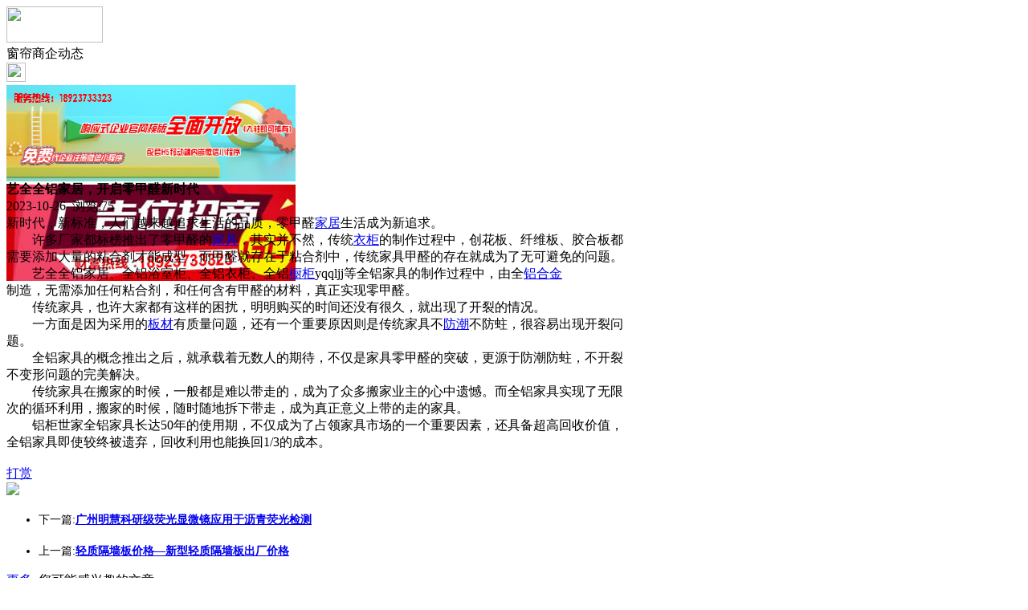

--- FILE ---
content_type: text/html;charset=UTF-8
request_url: https://m.clttz.com/news/show-54790.html
body_size: 5197
content:
<!doctype html>
<html>
<head>
<meta charset="UTF-8"/>
<title>艺全全铝家居，开启零甲醛新时代_窗帘商企动态_布艺窗帘资讯_窗帘头条</title>
<meta name="keywords" content="艺全全铝家居，开启零甲醛新时代,服务,中心,窗帘商企动态"/>
<meta name="description" content="新时代，新标准，人们越来越追求生活的品质，零甲醛家居生活成为新追求。&emsp;&emsp;许多厂家都标榜推出了零甲醛的家具，其实并不然，传统衣柜的制作过程中，创花板、纤维板、胶合板都 需要添加大量的粘合剂才能成型，而甲醛就存在于粘合剂中，传统家具甲醛的存在就成为了无可避免的问题。&emsp;&emsp;艺全全铝家居、全铝浴室柜、全铝衣柜、全铝橱柜yqqljj等全铝家具的制作过程中"/>
<meta name="viewport" content="initial-scale=1.0,maximum-scale=1.0,minimum-scale=1.0,user-scalable=0,width=device-width"/>
<meta http-equiv="Cache-Control" content="no-siteapp"/>
<meta name="generator" content="BoYi"/>
<meta name="format-detection" content="telephone=no"/>
<meta name="apple-mobile-web-app-capable" content="yes"/>
<meta name="apple-mobile-web-app-title" content="窗帘头条"/>
<meta name="apple-mobile-web-app-status-bar-style" content="default"/>
<link rel="apple-touch-icon-precomposed" href="https://m.clttz.com/apple-touch-icon-precomposed.png"/>
<meta name="mobile-web-app-capable" content="yes">
<link rel="icon" sizes="128x128" href="https://m.clttz.com/apple-touch-icon-precomposed.png">
<meta name="msapplication-TileImage" content="https://m.clttz.com/apple-touch-icon-precomposed.png">
<meta name="msapplication-TileColor" content="#007AFF">
<link rel="shortcut icon" type="image/x-icon" href="https://clttz.com/favicon.ico"/>
<link rel="bookmark" type="image/x-icon" href="https://clttz.com/favicon.ico"/>
<link rel="stylesheet" type="text/css" href="https://m.clttz.com/static/lib/jquery/jquery.mobile.custom.structure.min.css"/>
<link rel="stylesheet" type="text/css" href="https://m.clttz.com/static/style.css"/>
<script type="text/javascript" src="https://m.clttz.com/static/lib/jquery/jquery-2.1.1.min.js"></script>
<script type="text/javascript">
$(document).bind("mobileinit", function() {
　　$.mobile.ajaxEnabled = false;
});
var Dbrowser = '',AJPath = 'https://m.clttz.com/ajax.php',DTPath = 'https://clttz.com/',DTMob = 'https://m.clttz.com/';
if(!('ontouchend' in document) && window.location.href.indexOf('device.php') == -1) window.location='https://m.clttz.com/api/device.php?uri=https%3A%2F%2Fclttz.com%2Fnews%2Fshow-54790.html';
</script>
<script type="text/javascript" src="https://m.clttz.com/static/lib/jquery/jquery.mobile.custom.min.js"></script>
<script type="text/javascript" src="https://m.clttz.com/static/js/common.js"></script>
<script type="text/javascript" src="https://m.clttz.com/static/js/fix.js"></script>
</head>
<body>
<div data-role="page">
<div class="ui-toast"></div>
<div class="ui-mask"></div>
<div class="ui-sheet"></div>
<div id="head-bar">
<div class="head-in">
<div class="logo">
  <a href="https://m.clttz.com/"><img src="https://m.clttz.com/static/img/logo_m.png" width="120" height="45"/></a>
</div>
<div class="head-in-title">窗帘商企动态</div>
<div class="head-in-right">
  
<a href="javascript:Dsheet('<a href=&#34;https://m.clttz.com/api/share.php?mid=21&itemid=54790&#34; data-transition=&#34;slideup&#34;><span>分享好友</span></a>|<a href=&#34;https://m.clttz.com/news/&#34; data-direction=&#34;reverse&#34;><span>布艺窗帘资讯首页</span></a>|<a href=&#34;https://m.clttz.com/channel.php&#34; data-direction=&#34;reverse&#34;><span>频道列表</span></a>|<a href=&#34;https://m.clttz.com/news/list-111.html&#34;><span>返回</span></a>', '取消');"><img src="https://m.clttz.com/static/img/icon-action.png" width="24" height="24"/></a>
</div>
</div>
<div class="head-bar-fix"></div>
</div>
<div class="listad"><script type="text/javascript" src="https://clttz.com/file/script/slide.js"></script><div id="slide_a35" class="slide" style="width:360px;height:120px;">
<a href="http://www.jc68.com/" target="_blank"><img src="https://bybc.cn/ad/jc68ad.jpg" width="360" height="120" alt=""/></a>
<a href="https://www.jc68.com/" target="_blank"><img src="https://bybc.cn/ad/ad20-2.jpg" width="360" height="120" alt=""/></a>
</div>
<script type="text/javascript">new dslide('slide_a35');</script>
</div>
<div class="main">
<div class="title"><strong>艺全全铝家居，开启零甲醛新时代</strong></div>
  <div class="info">2023-10-26&nbsp;&nbsp;浏览:<span id="hits">75</span></div>
<div class="content">
新时代，新标准，人们越来越追求生活的品质，零甲醛<a href="https://m.jc68.com/" target="_blank" rel="external">家居</a>生活成为新追求。<br />&emsp;&emsp;许多厂家都标榜推出了零甲醛的<a href="https://m.jc68.com/jiaju/" target="_blank" rel="external">家具</a>，其实并不然，传统<a href="https://m.jc68.com/jiaju/" target="_blank" rel="external">衣柜</a>的制作过程中，创花板、纤维板、胶合板都 <br />需要添加大量的粘合剂才能成型，而甲醛就存在于粘合剂中，传统家具甲醛的存在就成为了无可避免的问题。<br />&emsp;&emsp;艺全全铝家居、全铝浴室柜、全铝衣柜、全铝<a href="https://m.jc68.com/chugui/" target="_blank" rel="external">橱柜</a>yqqljj等全铝家具的制作过程中，由全<a href="https://m.jc68.com/bancai/" target="_blank" rel="external">铝合金</a> <br />制造，无需添加任何粘合剂，和任何含有甲醛的材料，真正实现零甲醛。 <br />&emsp;&emsp;传统家具，也许大家都有这样的困扰，明明购买的时间还没有很久，就出现了开裂的情况。 <br />&emsp;&emsp;一方面是因为采用的<a href="https://m.jc68.com/bancai/" target="_blank" rel="external">板材</a>有质量问题，还有一个重要原因则是传统家具不<a href="https://m.jc68.com/shuini/" target="_blank" rel="external">防潮</a>不防蛀，很容易出现开裂问 <br />题。<br />&emsp;&emsp;全铝家具的概念推出之后，就承载着无数人的期待，不仅是家具零甲醛的突破，更源于防潮防蛀，不开裂 <br />不变形问题的完美解决。<br />&emsp;&emsp;传统家具在搬家的时候，一般都是难以带走的，成为了众多搬家业主的心中遗憾。而全铝家具实现了无限 <br />次的循环利用，搬家的时候，随时随地拆下带走，成为真正意义上带的走的家具。<br />&emsp;&emsp;铝柜世家全铝家具长达50年的使用期，不仅成为了占领家具市场的一个重要因素，还具备超高回收价值， <br />全铝家具即使较终被遗弃，回收利用也能换回1/3的成本。<br /><br /></div>
<div class="award"><a href="https://m.clttz.com/member/award.php?mid=21&itemid=54790" rel="external"><div>打赏</div></a></div>
 
<div class="listad"><img src="https://clttz.com/skin/boyi/image/xiao+gong.jpg" width="100%"/></div>
<div class="title">
          <ul class="listtxt" style="font-size:14px;line-height:180%;">
                        <li>下一篇:<a href="https://m.clttz.com/news/show-56374.html"><strong>广州明慧科研级荧光显微镜应用于沥青荧光检测</strong></a></li>
                        </ul>
                <ul class="listtxt" style="font-size:14px;line-height:180%;">
                        <li>上一篇:<a href="https://m.clttz.com/news/show-54789.html"><strong>轻质隔墙板价格—新型轻质隔墙板出厂价格</strong></a></li>
                        </ul>
</div>
</div>
<div class="box_head"><span class="f_r px14"><a href="https://m.clttz.com/news/">更多&raquo;</a></span><span>您可能感兴趣的文章:</span></div>
<ul class="list-txt">
<li>
<a href="https://m.clttz.com/news/show-56374.html" title="广州明慧科研级荧光显微镜应用于沥青荧光检测">广州明慧科研级荧光显微镜应用于沥青荧光检测</a>　
</li></ul><ul class="list-txt">
<li>
<a href="https://m.clttz.com/news/show-56373.html" title="新型高效重型细碎机该如何选择合适的生产厂家">新型高效重型细碎机该如何选择合适的生产厂家</a>　
</li></ul><ul class="list-txt">
<li>
<a href="https://m.clttz.com/news/show-56370.html" title="美阁门窗荣获铝门窗 “创新性品牌”引领门窗行业创新升级">美阁门窗荣获铝门窗 “创新性品牌”引领门窗行业创新升级</a>　
</li></ul><ul class="list-txt">
<li>
<a href="https://m.clttz.com/news/show-56366.html" title="青岛办公家具专业设备德国原装的威力Unicontrol6">青岛办公家具专业设备德国原装的威力Unicontrol6</a>　
</li></ul><ul class="list-txt">
<li>
<a href="https://m.clttz.com/news/show-56365.html" title="闪光对焊机之液压系统介绍—苏州安嘉">闪光对焊机之液压系统介绍—苏州安嘉</a>　
</li></ul><ul class="list-txt">
<li>
<a href="https://m.clttz.com/news/show-56364.html" title="专业运动木地板施工厂家 运动木地板安装流程">专业运动木地板施工厂家 运动木地板安装流程</a>　
</li></ul><div class="box_head"><span class="f_r px12"><a href="https://m.clttz.com/sell/">更多&raquo;</a></span><span>有关<strong> 服务 中心 </strong>的产品：</span></div>
<div class="sell">
<div><a href="https://m.clttz.com/sell/show-21047.html"><img src="http://img.jc68.com/201507/22/14-37-20-54-2519.jpg.thumb.jpg" width="100" height="80" alt="2-3万元即可开店，家电清洗服务设备，格科专业家电清洗服务" /></a>
<p><a href="https://m.clttz.com/sell/show-21047.html" title="2-3万元即可开店，家电清洗服务设备，格科专业家电清洗服务">2-3万元即可开店，家电清洗服务设备，格科专业家电清洗服务</a></p>
<p>价格：到店咨询</p>
</div>
<div><a href="https://m.clttz.com/sell/show-17638.html"><img src="http://img.jc68.com/201406/13/16-41-47-22-2519.jpg.thumb.jpg" width="100" height="80" alt="家电清洗加盟|家用电器保养清洁服务|家电清洗服务加盟" /></a>
<p><a href="https://m.clttz.com/sell/show-17638.html" title="家电清洗加盟|家用电器保养清洁服务|家电清洗服务加盟">家电清洗加盟|家用电器保养清洁服务|家电清洗服务加盟</a></p>
<p>价格：到店咨询</p>
</div>
<div><a href="https://m.clttz.com/sell/show-21083.html"><img src="http://img.jc68.com/201507/29/14-55-12-14-2519.jpg.thumb.jpg" width="100" height="80" alt="河北保定家电清洗行业赚钱吗？新市区格科家电清洗服务加盟" /></a>
<p><a href="https://m.clttz.com/sell/show-21083.html" title="河北保定家电清洗行业赚钱吗？新市区格科家电清洗服务加盟">河北保定家电清洗行业赚钱吗？新市区格科家电清洗服务加盟</a></p>
<p>价格：到店咨询</p>
</div>
<div><a href="https://m.clttz.com/sell/show-21081.html"><img src="http://img.jc68.com/201507/29/14-12-19-31-2519.jpg.thumb.jpg" width="100" height="80" alt="山西吕梁家电清洗服务，格科家电清洗店加盟长久盈利！" /></a>
<p><a href="https://m.clttz.com/sell/show-21081.html" title="山西吕梁家电清洗服务，格科家电清洗店加盟长久盈利！">山西吕梁家电清洗服务，格科家电清洗店加盟长久盈利！</a></p>
<p>价格：到店咨询</p>
</div>
<div><a href="https://m.clttz.com/sell/show-21080.html"><img src="http://img.jc68.com/201507/29/13-57-42-39-2519.jpg.thumb.jpg" width="100" height="80" alt="山西家电清洗服务市场怎么样，格科家电清洗加盟店赚钱项目！" /></a>
<p><a href="https://m.clttz.com/sell/show-21080.html" title="山西家电清洗服务市场怎么样，格科家电清洗加盟店赚钱项目！">山西家电清洗服务市场怎么样，格科家电清洗加盟店赚钱项目！</a></p>
<p>价格：到店咨询</p>
</div>
<div><a href="https://m.clttz.com/sell/show-21073.html"><img src="http://img.jc68.com/201507/24/15-36-07-65-2519.jpg.thumb.jpg" width="100" height="80" alt="重庆格科家电清洗服务连锁店开业，欢迎务行业投资者加盟！" /></a>
<p><a href="https://m.clttz.com/sell/show-21073.html" title="重庆格科家电清洗服务连锁店开业，欢迎务行业投资者加盟！">重庆格科家电清洗服务连锁店开业，欢迎务行业投资者加盟！</a></p>
<p>价格：到店咨询</p>
</div>
</div>
<div class="sell">
<div><a href="https://m.clttz.com/sell/show-82.html"><img src="http://img.jc68.com/201205/29/11-09-37-75-22.jpg.thumb.jpg" width="100" height="80" alt="日本中心吊，广州中心吊，重型门中心吊" /></a>
<p><a href="https://m.clttz.com/sell/show-82.html" title="日本中心吊，广州中心吊，重型门中心吊">日本中心吊，广州中心吊，重型门中心吊</a></p>
<p>价格：到店咨询</p>
</div>
<div><a href="https://m.clttz.com/sell/show-28995.html"><img src="http://img.jc68.com/201612/30/101527955252.jpg.thumb.jpg" width="100" height="80" alt="崂山区乐高活动中心价格|青岛乐高活动中心" /></a>
<p><a href="https://m.clttz.com/sell/show-28995.html" title="崂山区乐高活动中心价格|青岛乐高活动中心">崂山区乐高活动中心价格|青岛乐高活动中心</a></p>
<p>价格：888.00/件</p>
</div>
<div><a href="https://m.clttz.com/sell/show-26747.html"><img src="http://img.jc68.com/201612/09/165008485141.jpg.thumb.jpg" width="100" height="80" alt="半挂车自卸价格-梁山挂车销售中心" /></a>
<p><a href="https://m.clttz.com/sell/show-26747.html" title="半挂车自卸价格-梁山挂车销售中心">半挂车自卸价格-梁山挂车销售中心</a></p>
<p>价格：888.00/件</p>
</div>
<div><a href="https://m.clttz.com/sell/show-26241.html"><img src="http://img.jc68.com/201611/27/113103145290.jpg.thumb.jpg" width="100" height="80" alt="大沥东成财智中心送水电话/佛山水专家" /></a>
<p><a href="https://m.clttz.com/sell/show-26241.html" title="大沥东成财智中心送水电话/佛山水专家">大沥东成财智中心送水电话/佛山水专家</a></p>
<p>价格：888.00/件</p>
</div>
<div><a href="https://m.clttz.com/sell/show-25993.html"><img src="http://img.jc68.com/201611/05/095737884935.jpg.thumb.jpg" width="100" height="80" alt="武汉最大的汽配中心/四友情商贸广受业界好评！" /></a>
<p><a href="https://m.clttz.com/sell/show-25993.html" title="武汉最大的汽配中心/四友情商贸广受业界好评！">武汉最大的汽配中心/四友情商贸广受业界好评！</a></p>
<p>价格：888.00/件</p>
</div>
<div><a href="https://m.clttz.com/sell/show-22697.html"><img src="http://img.jc68.com/201604/19/103245244085.jpg.thumb.jpg" width="100" height="80" alt="FANUC手轮雕铣机手轮西门子手轮三菱手轮加工中心手轮" /></a>
<p><a href="https://m.clttz.com/sell/show-22697.html" title="FANUC手轮雕铣机手轮西门子手轮三菱手轮加工中心手轮">FANUC手轮雕铣机手轮西门子手轮三菱手轮加工中心手轮</a></p>
<p>价格：6.00/套</p>
</div>
</div>
<div class="foot-bar">
  <li style="list-style-type:none;" class="icon-home"><a href="https://m.clttz.com/news/" data-transition="none" data-ajax="false"><span>布艺窗帘资讯</span></a></li>
  <li style="list-style-type:none;">
<div class="foot-comment">
<div class="bd-t bd-r bd-b bd-l" onclick="Go($('#comment-count').attr('href'));">发表评论
 | <a href="https://m.clttz.com/comment/index-htm-mid-21-itemid-54790.html" class="b" id="comment-count">0评</a>
    </div>
    </div></li>
  <li style="list-style-type:none; float:right;" class="icon-my"><a href="https://m.clttz.com/my.php" data-transition="none" data-ajax="false"><span>评论登陆</span></a></li>
</div>
<div class="foot-p">
<a href="https://m.clttz.com/bbs">移动社区</a>
<a href="https://m.dinlou.com/">天花之家</a>
<a href="https://m.nm63.com/">木门之家</a> 
<a href="https://m.w829.com/">灯具之家</a> 
<a href="https://m.t792.com/">铁艺之家</a> 
<a href="https://m.gr25.com/">幕墙之家</a>
<a href="https://m.wu23.com/">五金头条</a>
<a href="https://m.lw35.com/">楼梯头条</a>
<a href="https://m.qk79.com/">墙纸头条</a> 
<a href="https://m.bi81.com/">壁纸头条</a>
<a href="https://m.li32.com/">玻璃头条</a> 
  
<a href="https://m.y-8.cn/">老姚之家</a>
<a href="https://m.h-7.cn/">灯饰之家</a>
<a href="https://m.dq27.cn/">电气之家</a>
<a href="https://m.qjtt.cn/">全景头条</a>
<a href="https://m.zm755.com/">照明之家</a>
<a href="https://m.fs755.com/">防水之家</a>
<a href="https://m.fd755.com/">防盗之家</a>
<a href="https://m.qkl07.com/">区快洞察</a>
<a href="https://m.jc68.com/">建材</a>
<a href="https://m-zaozhuang.jc68.com/">枣庄建材</a>
<a href="https://m-linyi.jc68.com/">临沂建材</a>
<a href="https://m-nanchang.jc68.com/">南昌建材</a>
<a href="https://m-shangrao.jc68.com/">上饶建材</a>
<a href="https://m-jxfuzhou.jc68.com/">抚州建材</a>
<a href="https://m-yichun.jc68.com/">宜春建材</a>
<a href="https://m-jian.jc68.com/">吉安建材</a>
<a href="https://m-ganzhou.jc68.com/">赣州建材</a>
<a href="https://m-yingtan.jc68.com/">鹰潭建材</a>
<a href="https://m-xinyu.jc68.com/">新余建材</a>
<a href="https://m-jiujiang.jc68.com/">九江建材</a>
<a href="https://m-pingxiang.jc68.com/">萍乡建材</a>
<a href="https://m-jingdezhen.jc68.com/">景德镇陶瓷</a>
<a href="https://m-sjz.jc68.com/">石家庄建材</a>
<a href="https://m-hengshui.jc68.com/">衡水建材</a>
<a href="https://m-langfang.jc68.com/">廊坊建材</a>
<a href="https://m-cangzhou.jc68.com/">沧州建材</a>
<a href="https://m-chengde.jc68.com/">承德建材</a>
<a href="https://m.jc68.com/">建材之家</a>
<a href="https://my.jc68.com/">企业之家</a>
<a href="https://720.jc68.com/">720全景</a>
</div>
<div style="display:none">
(c)2015-2017 Bybc.cn SYSTEM All Rights Reserved </div>
<div class="foot-bar-fix"></div>
<script async src="https://pagead2.googlesyndication.com/pagead/js/adsbygoogle.js"></script>
<script>
     (adsbygoogle = window.adsbygoogle || []).push({
          google_ad_client: "ca-pub-0682039769167954",
          enable_page_level_ads: true
     });
</script>
<script>
(function(){
var src = "https://jspassport.ssl.qhimg.com/11.0.1.js?d182b3f28525f2db83acfaaf6e696dba";
document.write('<script src="' + src + '" id="sozz"><\/script>');
})();
</script>
</body>
</html>

--- FILE ---
content_type: text/html; charset=utf-8
request_url: https://www.google.com/recaptcha/api2/aframe
body_size: 268
content:
<!DOCTYPE HTML><html><head><meta http-equiv="content-type" content="text/html; charset=UTF-8"></head><body><script nonce="QXVsaxKhqHv6c1U-_vczPg">/** Anti-fraud and anti-abuse applications only. See google.com/recaptcha */ try{var clients={'sodar':'https://pagead2.googlesyndication.com/pagead/sodar?'};window.addEventListener("message",function(a){try{if(a.source===window.parent){var b=JSON.parse(a.data);var c=clients[b['id']];if(c){var d=document.createElement('img');d.src=c+b['params']+'&rc='+(localStorage.getItem("rc::a")?sessionStorage.getItem("rc::b"):"");window.document.body.appendChild(d);sessionStorage.setItem("rc::e",parseInt(sessionStorage.getItem("rc::e")||0)+1);localStorage.setItem("rc::h",'1763810435405');}}}catch(b){}});window.parent.postMessage("_grecaptcha_ready", "*");}catch(b){}</script></body></html>